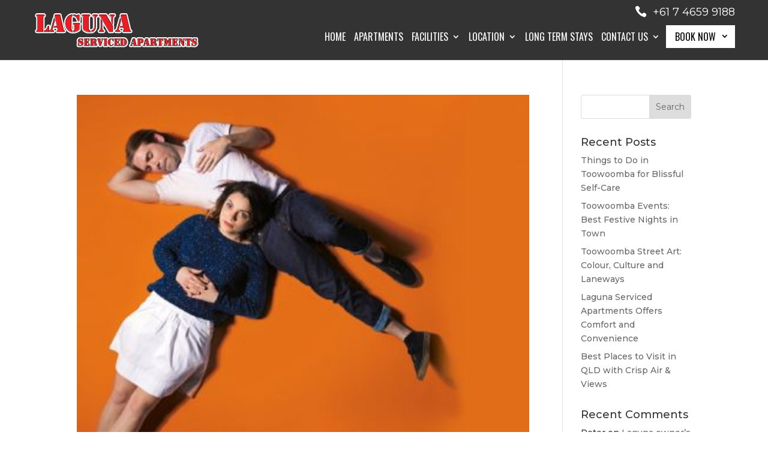

--- FILE ---
content_type: text/css; charset=utf-8
request_url: https://www.lagunaapartments.com.au/wp-content/cache/min/1/wp-content/themes/basetheme/style.css?ver=1748590397
body_size: 1907
content:
header .container{width:100%}#top-header{display:none}#top-menu li{padding-right:10px}#et-info{float:none;text-align:right;padding-bottom:22px;margin-top:2px;position:relative;z-index:99}#et-info-phone{color:#fff;font-family:'Montserrat',Helvetica,Arial,Lucida,sans-serif;font-size:18px;font-weight:400;margin-right:0}#et-info-phone:before{font-size:20px;margin-right:10px}#et-top-navigation{padding-top:5px!important;z-index:10}.et_header_style_left #et-top-navigation nav>ul>li>a,.et_header_style_split #et-top-navigation nav>ul>li>a{padding-bottom:32px!important}#top-menu .sub-menu{display:none}#top-menu .menu-item:hover .sub-menu{display:block}.et-pb-controllers a{width:12px;height:12px;background-color:transparent;border:2px solid rgba(255,255,255,.6)}.feature-items{margin-bottom:15px!important}.feature-items .et_pb_main_blurb_image{width:70px}.feature-items .et_pb_blurb_container{vertical-align:middle}.feature-items-container .et_pb_button_module_wrapper{position:absolute;width:100%;bottom:0;right:0}.feature-items-container .et_pb_button_module_wrapper a{display:block;text-align:center}.home-apartments{min-height:450px}.home-apartments-bg{position:absolute;top:0;left:0;min-height:450px}.object-fit{height:inherit}.object-fit .et_pb_lightbox_image,.object-fit .et_pb_image_wrap{height:inherit}.object-fit .et_pb_gallery_items,.object-fit .et_pb_gallery_item,.object-fit .et_pb_gallery_image,.object-fit .et_pb_gallery_image a{height:inherit}.object-fit img{object-fit:cover;height:inherit}#main-footer{text-align:center}.et-social-icons li{vertical-align:top}.et-social-icons li:first-child{margin-left:0}#main-footer{padding-top:50px}#main-footer .et-social-icons a{background:#595959;width:32px;height:32px;line-height:34px;display:block;font-size:16px;border-radius:50%;text-align:center}#main-footer .et-social-icons{padding:15px 0}.et-social-email a.icon:before{content:"\e076"}.et-social-icons{float:none;text-align:center}#footer-info{float:none;text-align:center}#menu-footer{text-align:center;padding:0}#menu-footer a{font-weight:400}.vcard{font-size:14px;color:#e6e6e6;font-weight:300}.vcard a{color:#e6e6e6}.vcard .sitename{font-size:16px;font-weight:700;color:#fff;text-transform:uppercase}.vcard .contact li{display:inline-block;margin-left:20px}.vcard .contact li:first-child{margin-left:0}.et_pb_gutters3 .et_pb_column_3_5 .apartment-gallery .et_pb_grid_item{width:19%;margin-right:1.25%;margin-top:1.25%;margin-bottom:0}.et_pb_gutters3 .et_pb_column_3_5 .apartment-gallery .et_pb_grid_item:nth-child(2n+1){clear:none}.et_pb_gutters3 .et_pb_column_3_5 .apartment-gallery .et_pb_grid_item:nth-child(5n){margin-right:0}.column-reverse .et_pb_column,.column-reverse .et_pb_column:last-child{float:right;margin-right:3%!important}.column-reverse .et_pb_column:first-child{margin-right:0!important}.mobile_menu_bar:before{color:#ffffff!important}.et_mobile_menu li a{text-transform:uppercase}.live-tour-button{padding-left:60px!important;background-image:url(../../../../../../themes/basetheme/assets/images/google-live-tour.png);background-size:unset;background-position:15px center;display:inline-block}.et_pb_button_module_wrapper .live-tour-button{opacity:1}.testimonial{border:0!important}.testimonial h3{line-height:36px;margin-bottom:0;padding-bottom:0;background:none!important;padding-left:0!important}.testimonial h3:before{content:'';background:url(../../../../../../themes/basetheme/assets/images/five-star.png) no-repeat left center;height:50px;display:block}.testimonial-name,.testimonial-company{display:inline-block}.testimonial-company:before{content:'-';margin:0 5px}.testimonial-client{text-align:left!important}.blog-grid .entry-featured-image-url{float:left;width:30%;margin-right:20px}.blog-grid article{padding:20px;background:#f2f2f2}.booking-link{float:left;padding-left:10px}.booking-link a{display:block;font-size:16px;padding:12px 32px 12px 15px;line-height:14px;color:#000;font-weight:400;text-transform:uppercase;background-color:#fff;position:relative;top:-12px}.booking-link a:after{position:absolute;top:30%;right:10px;font-family:ETmodules;font-size:16px;font-weight:800;content:"3"}.home-apartments .et_pb_slide_with_image .et_pb_slide_description{float:left}.home-apartments .et_pb_media_alignment_center .et_pb_slide_image{right:0;margin-right:0;margin-left:5.5%}.feature-items.apartments-page{display:inline-block;width:49%}.feature-overlay-button{position:absolute;background-size:initial;width:240px;text-align:center;z-index:100}.feature-overlay-button:after{margin-left:0;right:10px}.feature-overlay-button.cafe{background-image:url(/wp-content/themes/basetheme/assets/images/onsite-cafe-icon.png);background-position:10px center;top:70px;right:20px}.feature-overlay-button.herbalist{background-image:url(/wp-content/themes/basetheme/assets/images/onsite-herbalist-icon.png);background-position:10px center;top:120px;right:20px}.hytPlayerWrap{display:block;position:relative}.hytPlayerWrap.ended::after{content:"";position:absolute;top:0;left:0;bottom:0;right:0;cursor:pointer;background-color:#000;background-repeat:no-repeat;background-position:center;background-size:64px 64px;background-image:url([data-uri])}.hytPlayerWrap.paused::after{content:"";position:absolute;top:70px;left:0;bottom:50px;right:0;cursor:pointer;background-color:#000;background-repeat:no-repeat;background-position:center;background-size:40px 40px;background-image:url([data-uri])}@media (max-width:1200px){#logo{max-height:40%!important}}@media (max-width:1110px){#top-menu li{padding-right:6px}#top-menu li a,.booking-link a{font-size:14px!important}.booking-link{padding-left:6px}.et_header_style_left #et-top-navigation{padding-left:200px!important}}@media (max-width:980px){header .container{width:80%}.home-apartments{overflow:visible}.home-apartments.et_pb_slider .et-pb-arrow-prev{left:-40px}.home-apartments.et_pb_slider .et-pb-arrow-next{right:-40px}.maps-section .et_pb_row{max-width:100%;width:100%}header{padding-bottom:35px}.booking-link{float:none;width:100%;position:absolute;bottom:-30px;right:0;padding-left:0}.booking-link a{top:0}}@media (max-width:767px){.home-apartments .et_pb_media_alignment_center .et_pb_slide_image{display:block!important;margin-left:0;margin-right:0;margin-top:0!important}.home-apartments .et_pb_slider .et_pb_slide{padding-bottom:5%}}@media (max-width:480px){header{padding-top:30px}#et-info{position:absolute;top:-25px;left:0;text-align:center;width:100%;padding:5px 0}#et-info-phone{font-size:14px}.et_header_style_left .mobile_menu_bar,.et_header_style_split .mobile_menu_bar{margin-top:10px;padding-bottom:10px}#et-top-navigation{float:none;padding-left:0!important}#et-info-phone:before{font-size:16px}.feature-items .et_pb_main_blurb_image{width:50px}.blog-grid .entry-featured-image-url{width:100%;float:none}.feature-items.apartments-page{width:100%}}

--- FILE ---
content_type: text/css; charset=utf-8
request_url: https://www.lagunaapartments.com.au/wp-content/cache/min/1/wp-content/plugins/custom-booking/assets/style.css?ver=1748590397
body_size: 457
content:
.custom-booking-panel{text-align:center;-webkit-transition:all .4s ease-out;-moz-transition:all .4s ease-out;transition:all .4s ease-out;background-color:#fff;position:absolute;bottom:-56px;right:0;box-shadow:6px 6px 18px -8px rgba(0,0,0,.3)}.custom-booking-panel{max-height:500px;height:auto;opacity:1}.custom-booking-panel.collapsed{max-height:0;overflow:hidden;opacity:0}#custom-booking-form{padding:10px;border:1px solid #333}.custom-booking-panel form{-webkit-transition:max-height 0.4s ease-out;-moz-transition:max-height 0.4s ease-out;transition:max-height 0.4s ease-out}.custom-booking-panel div.check_in_date,.custom-booking-panel div.check_out_date,.custom-booking-panel div.num_of_adults,.custom-booking-panel div.num_of_children{display:inline-block;margin-left:5px;position:relative}.custom-booking-panel input[type=text],.custom-booking-panel select{width:100%;border:none;color:#333;height:35px;line-height:40px;padding-left:10px;padding-right:10px;border:1px solid #d5d5d5;font-size:14px;border-radius:0}.custom-booking-panel div.check_in_date{width:130px}.custom-booking-panel div.num_of_adults{width:130px}.custom-booking-panel div.check_in_date input[type=text]{padding-left:40px}.custom-booking-panel input[type=submit],.custom-booking-panel button{border:none;height:35px;line-height:35px;background-color:#333;color:#fff;text-transform:uppercase;font-size:14px;cursor:pointer;padding:0 30px 0 30px;border-radius:0;font-weight:700}.custom-booking-panel .book-now{display:inline-block;margin-left:0}.custom-booking-panel .check_in_date .dashicons,.custom-booking-panel .num_of_adults .dashicons{position:absolute;color:#333;top:50%;left:10px;margin-top:-12px;z-index:2}.custom-booking-panel .book-title .dashicons{font-size:14px;line-height:30px}.ui-datepicker{z-index:99999!important}.custom-booking-panel .book-title{display:inline-block;font-size:18px;color:#1d4185;line-height:40px;margin-right:5px}.select2-container--default .select2-selection--single{border-radius:0;border:1px solid #d5d5d5;height:35px;line-height:35px}.select2-container--default .select2-selection--single .select2-selection__rendered{font-weight:400;color:#333;font-family:'Montserrat',Helvetica,Arial,Lucida,sans-serif;font-size:14px;padding-left:40px;text-align:left}.select2-dropdown{z-index:99999}@media (max-width:980px){.custom-booking-panel input[type=text],.custom-booking-panel select,.custom-booking-panel button,.custom-booking-panel .book-title{font-size:14px;line-height:30px;height:30px}.custom-booking-panel{bottom:-88px;width:100%}}@media (max-width:480px){.custom-booking-panel .book-title,.custom-booking-panel .book-now,.custom-booking-panel div.check_in_date,.custom-booking-panel div.num_of_adults{display:block;margin:0 auto}.custom-booking-panel div.check_in_date,.custom-booking-panel div.num_of_adults{margin-bottom:10px}.custom-booking-panel div.num_of_adults{width:200px}.custom-booking-panel form div.check_in_date,.custom-booking-panel form div.num_of_adults,.custom-booking-panel form div.book-now{opacity:1;-webkit-transition:opacity 0.4s ease-in;-moz-transition:opacity 0.4s ease-in;transition:opacity 0.4s ease-in}.custom-booking-panel form.collapsed div.check_in_date,.custom-booking-panel form.collapsed div.num_of_adults,.custom-booking-panel form.collapsed div.book-now{opacity:0}.custom-booking-panel{bottom:-168px}.custom-booking-panel div.check_in_date{width:100%}.custom-booking-panel div.num_of_adults{width:100%}.custom-booking-panel button{width:100%}}